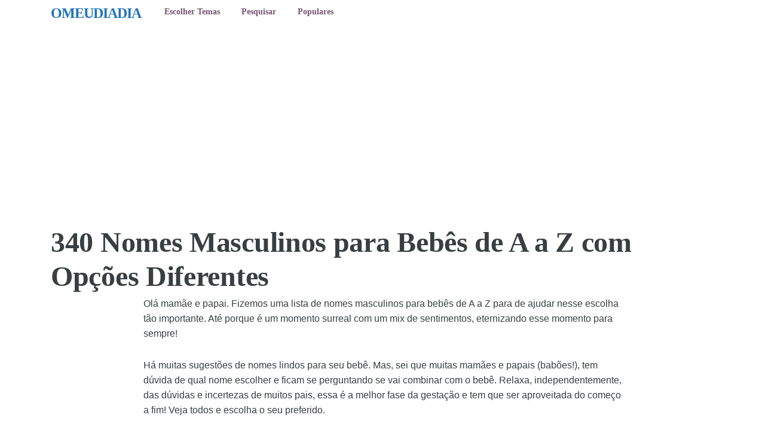

--- FILE ---
content_type: text/html; charset=utf-8
request_url: https://omeudiadia.com.br/340-nomes-masculinos-para-bebes-de-a-a-z-com-opcoes-diferentes/
body_size: 14370
content:
<!DOCTYPE html>
<html lang="pt-BR" amp="" data-amp-auto-lightbox-disable transformed="self;v=1" i-amphtml-layout="" i-amphtml-no-boilerplate="">
<head><meta charset="UTF-8"><meta name="viewport" content="width=device-width,shrink-to-fit=no"><link rel="preconnect" href="https://cdn.ampproject.org"><style amp-runtime="" i-amphtml-version="012512221826001">html{overflow-x:hidden!important}html.i-amphtml-fie{height:100%!important;width:100%!important}html:not([amp4ads]),html:not([amp4ads]) body{height:auto!important}html:not([amp4ads]) body{margin:0!important}body{-webkit-text-size-adjust:100%;-moz-text-size-adjust:100%;-ms-text-size-adjust:100%;text-size-adjust:100%}html.i-amphtml-singledoc.i-amphtml-embedded{-ms-touch-action:pan-y pinch-zoom;touch-action:pan-y pinch-zoom}html.i-amphtml-fie>body,html.i-amphtml-singledoc>body{overflow:visible!important}html.i-amphtml-fie:not(.i-amphtml-inabox)>body,html.i-amphtml-singledoc:not(.i-amphtml-inabox)>body{position:relative!important}html.i-amphtml-ios-embed-legacy>body{overflow-x:hidden!important;overflow-y:auto!important;position:absolute!important}html.i-amphtml-ios-embed{overflow-y:auto!important;position:static}#i-amphtml-wrapper{overflow-x:hidden!important;overflow-y:auto!important;position:absolute!important;top:0!important;left:0!important;right:0!important;bottom:0!important;margin:0!important;display:block!important}html.i-amphtml-ios-embed.i-amphtml-ios-overscroll,html.i-amphtml-ios-embed.i-amphtml-ios-overscroll>#i-amphtml-wrapper{-webkit-overflow-scrolling:touch!important}#i-amphtml-wrapper>body{position:relative!important;border-top:1px solid transparent!important}#i-amphtml-wrapper+body{visibility:visible}#i-amphtml-wrapper+body .i-amphtml-lightbox-element,#i-amphtml-wrapper+body[i-amphtml-lightbox]{visibility:hidden}#i-amphtml-wrapper+body[i-amphtml-lightbox] .i-amphtml-lightbox-element{visibility:visible}#i-amphtml-wrapper.i-amphtml-scroll-disabled,.i-amphtml-scroll-disabled{overflow-x:hidden!important;overflow-y:hidden!important}amp-instagram{padding:54px 0px 0px!important;background-color:#fff}amp-iframe iframe{box-sizing:border-box!important}[amp-access][amp-access-hide]{display:none}[subscriptions-dialog],body:not(.i-amphtml-subs-ready) [subscriptions-action],body:not(.i-amphtml-subs-ready) [subscriptions-section]{display:none!important}amp-experiment,amp-live-list>[update]{display:none}amp-list[resizable-children]>.i-amphtml-loading-container.amp-hidden{display:none!important}amp-list [fetch-error],amp-list[load-more] [load-more-button],amp-list[load-more] [load-more-end],amp-list[load-more] [load-more-failed],amp-list[load-more] [load-more-loading]{display:none}amp-list[diffable] div[role=list]{display:block}amp-story-page,amp-story[standalone]{min-height:1px!important;display:block!important;height:100%!important;margin:0!important;padding:0!important;overflow:hidden!important;width:100%!important}amp-story[standalone]{background-color:#000!important;position:relative!important}amp-story-page{background-color:#757575}amp-story .amp-active>div,amp-story .i-amphtml-loader-background{display:none!important}amp-story-page:not(:first-of-type):not([distance]):not([active]){transform:translateY(1000vh)!important}amp-autocomplete{position:relative!important;display:inline-block!important}amp-autocomplete>input,amp-autocomplete>textarea{padding:0.5rem;border:1px solid rgba(0,0,0,.33)}.i-amphtml-autocomplete-results,amp-autocomplete>input,amp-autocomplete>textarea{font-size:1rem;line-height:1.5rem}[amp-fx^=fly-in]{visibility:hidden}amp-script[nodom],amp-script[sandboxed]{position:fixed!important;top:0!important;width:1px!important;height:1px!important;overflow:hidden!important;visibility:hidden}
/*# sourceURL=/css/ampdoc.css*/[hidden]{display:none!important}.i-amphtml-element{display:inline-block}.i-amphtml-blurry-placeholder{transition:opacity 0.3s cubic-bezier(0.0,0.0,0.2,1)!important;pointer-events:none}[layout=nodisplay]:not(.i-amphtml-element){display:none!important}.i-amphtml-layout-fixed,[layout=fixed][width][height]:not(.i-amphtml-layout-fixed){display:inline-block;position:relative}.i-amphtml-layout-responsive,[layout=responsive][width][height]:not(.i-amphtml-layout-responsive),[width][height][heights]:not([layout]):not(.i-amphtml-layout-responsive),[width][height][sizes]:not(img):not([layout]):not(.i-amphtml-layout-responsive){display:block;position:relative}.i-amphtml-layout-intrinsic,[layout=intrinsic][width][height]:not(.i-amphtml-layout-intrinsic){display:inline-block;position:relative;max-width:100%}.i-amphtml-layout-intrinsic .i-amphtml-sizer{max-width:100%}.i-amphtml-intrinsic-sizer{max-width:100%;display:block!important}.i-amphtml-layout-container,.i-amphtml-layout-fixed-height,[layout=container],[layout=fixed-height][height]:not(.i-amphtml-layout-fixed-height){display:block;position:relative}.i-amphtml-layout-fill,.i-amphtml-layout-fill.i-amphtml-notbuilt,[layout=fill]:not(.i-amphtml-layout-fill),body noscript>*{display:block;overflow:hidden!important;position:absolute;top:0;left:0;bottom:0;right:0}body noscript>*{position:absolute!important;width:100%;height:100%;z-index:2}body noscript{display:inline!important}.i-amphtml-layout-flex-item,[layout=flex-item]:not(.i-amphtml-layout-flex-item){display:block;position:relative;-ms-flex:1 1 auto;flex:1 1 auto}.i-amphtml-layout-fluid{position:relative}.i-amphtml-layout-size-defined{overflow:hidden!important}.i-amphtml-layout-awaiting-size{position:absolute!important;top:auto!important;bottom:auto!important}i-amphtml-sizer{display:block!important}@supports (aspect-ratio:1/1){i-amphtml-sizer.i-amphtml-disable-ar{display:none!important}}.i-amphtml-blurry-placeholder,.i-amphtml-fill-content{display:block;height:0;max-height:100%;max-width:100%;min-height:100%;min-width:100%;width:0;margin:auto}.i-amphtml-layout-size-defined .i-amphtml-fill-content{position:absolute;top:0;left:0;bottom:0;right:0}.i-amphtml-replaced-content,.i-amphtml-screen-reader{padding:0!important;border:none!important}.i-amphtml-screen-reader{position:fixed!important;top:0px!important;left:0px!important;width:4px!important;height:4px!important;opacity:0!important;overflow:hidden!important;margin:0!important;display:block!important;visibility:visible!important}.i-amphtml-screen-reader~.i-amphtml-screen-reader{left:8px!important}.i-amphtml-screen-reader~.i-amphtml-screen-reader~.i-amphtml-screen-reader{left:12px!important}.i-amphtml-screen-reader~.i-amphtml-screen-reader~.i-amphtml-screen-reader~.i-amphtml-screen-reader{left:16px!important}.i-amphtml-unresolved{position:relative;overflow:hidden!important}.i-amphtml-select-disabled{-webkit-user-select:none!important;-ms-user-select:none!important;user-select:none!important}.i-amphtml-notbuilt,[layout]:not(.i-amphtml-element),[width][height][heights]:not([layout]):not(.i-amphtml-element),[width][height][sizes]:not(img):not([layout]):not(.i-amphtml-element){position:relative;overflow:hidden!important;color:transparent!important}.i-amphtml-notbuilt:not(.i-amphtml-layout-container)>*,[layout]:not([layout=container]):not(.i-amphtml-element)>*,[width][height][heights]:not([layout]):not(.i-amphtml-element)>*,[width][height][sizes]:not([layout]):not(.i-amphtml-element)>*{display:none}amp-img:not(.i-amphtml-element)[i-amphtml-ssr]>img.i-amphtml-fill-content{display:block}.i-amphtml-notbuilt:not(.i-amphtml-layout-container),[layout]:not([layout=container]):not(.i-amphtml-element),[width][height][heights]:not([layout]):not(.i-amphtml-element),[width][height][sizes]:not(img):not([layout]):not(.i-amphtml-element){color:transparent!important;line-height:0!important}.i-amphtml-ghost{visibility:hidden!important}.i-amphtml-element>[placeholder],[layout]:not(.i-amphtml-element)>[placeholder],[width][height][heights]:not([layout]):not(.i-amphtml-element)>[placeholder],[width][height][sizes]:not([layout]):not(.i-amphtml-element)>[placeholder]{display:block;line-height:normal}.i-amphtml-element>[placeholder].amp-hidden,.i-amphtml-element>[placeholder].hidden{visibility:hidden}.i-amphtml-element:not(.amp-notsupported)>[fallback],.i-amphtml-layout-container>[placeholder].amp-hidden,.i-amphtml-layout-container>[placeholder].hidden{display:none}.i-amphtml-layout-size-defined>[fallback],.i-amphtml-layout-size-defined>[placeholder]{position:absolute!important;top:0!important;left:0!important;right:0!important;bottom:0!important;z-index:1}amp-img[i-amphtml-ssr]:not(.i-amphtml-element)>[placeholder]{z-index:auto}.i-amphtml-notbuilt>[placeholder]{display:block!important}.i-amphtml-hidden-by-media-query{display:none!important}.i-amphtml-element-error{background:red!important;color:#fff!important;position:relative!important}.i-amphtml-element-error:before{content:attr(error-message)}i-amp-scroll-container,i-amphtml-scroll-container{position:absolute;top:0;left:0;right:0;bottom:0;display:block}i-amp-scroll-container.amp-active,i-amphtml-scroll-container.amp-active{overflow:auto;-webkit-overflow-scrolling:touch}.i-amphtml-loading-container{display:block!important;pointer-events:none;z-index:1}.i-amphtml-notbuilt>.i-amphtml-loading-container{display:block!important}.i-amphtml-loading-container.amp-hidden{visibility:hidden}.i-amphtml-element>[overflow]{cursor:pointer;position:relative;z-index:2;visibility:hidden;display:initial;line-height:normal}.i-amphtml-layout-size-defined>[overflow]{position:absolute}.i-amphtml-element>[overflow].amp-visible{visibility:visible}template{display:none!important}.amp-border-box,.amp-border-box *,.amp-border-box :after,.amp-border-box :before{box-sizing:border-box}amp-pixel{display:none!important}amp-analytics,amp-auto-ads,amp-story-auto-ads{position:fixed!important;top:0!important;width:1px!important;height:1px!important;overflow:hidden!important;visibility:hidden}amp-story{visibility:hidden!important}html.i-amphtml-fie>amp-analytics{position:initial!important}[visible-when-invalid]:not(.visible),form [submit-error],form [submit-success],form [submitting]{display:none}amp-accordion{display:block!important}@media (min-width:1px){:where(amp-accordion>section)>:first-child{margin:0;background-color:#efefef;padding-right:20px;border:1px solid #dfdfdf}:where(amp-accordion>section)>:last-child{margin:0}}amp-accordion>section{float:none!important}amp-accordion>section>*{float:none!important;display:block!important;overflow:hidden!important;position:relative!important}amp-accordion,amp-accordion>section{margin:0}amp-accordion:not(.i-amphtml-built)>section>:last-child{display:none!important}amp-accordion:not(.i-amphtml-built)>section[expanded]>:last-child{display:block!important}
/*# sourceURL=/css/ampshared.css*/</style><meta name="robots" content="index, follow, max-image-preview:large, max-snippet:-1, max-video-preview:-1"><meta name="description" content="Olá mamãe e papai. Fizemos uma lista de nomes masculinos para bebês de A a Z para de ajudar nesse escolha tão importante."><meta property="og:locale" content="pt_BR"><meta property="og:type" content="article"><meta property="og:title" content="340 Nomes Masculinos para Bebês de A a Z com Opções Diferentes"><meta property="og:description" content="Olá mamãe e papai. Fizemos uma lista de nomes masculinos para bebês de A a Z para de ajudar nesse escolha tão importante."><meta property="og:url" content="https://omeudiadia.com.br/340-nomes-masculinos-para-bebes-de-a-a-z-com-opcoes-diferentes/"><meta property="og:site_name" content="OMEUDIADIA"><meta property="article:published_time" content="2022-06-13T21:50:31+00:00"><meta property="article:modified_time" content="2022-06-22T23:49:45+00:00"><meta property="og:image" content="https://omeudiadia.com.br/wp-content/uploads/2022/06/nomes-masculinos.png"><meta property="og:image:width" content="600"><meta property="og:image:height" content="400"><meta property="og:image:type" content="image/png"><meta name="author" content="Bruno"><meta name="twitter:card" content="summary_large_image"><meta name="twitter:label1" content="Escrito por"><meta name="twitter:data1" content="Bruno"><meta name="twitter:label2" content="Est. tempo de leitura"><meta name="twitter:data2" content="4 minutos"><meta name="generator" content="WordPress 6.9"><meta name="generator" content="Site Kit by Google 1.170.0"><meta name="google-adsense-platform-account" content="ca-host-pub-2644536267352236"><meta name="google-adsense-platform-domain" content="sitekit.withgoogle.com"><meta name="generator" content="AMP Plugin v2.5.5; mode=standard"><meta name="msapplication-TileImage" content="https://i0.wp.com/omeudiadia.com.br/wp-content/uploads/2019/10/cropped-coelinha.png?fit=270%2C270&amp;ssl=1"><link rel="preconnect" href="//i0.wp.com"><link rel="preconnect" href="//c0.wp.com"><link rel="dns-prefetch" href="//www.googletagmanager.com"><script async="" src="https://cdn.ampproject.org/v0.mjs" type="module" crossorigin="anonymous"></script><script async nomodule src="https://cdn.ampproject.org/v0.js" crossorigin="anonymous"></script><script async custom-element="amp-ad" src="https://cdn.ampproject.org/v0/amp-ad-0.1.mjs" type="module" crossorigin="anonymous"></script><script async nomodule src="https://cdn.ampproject.org/v0/amp-ad-0.1.js" crossorigin="anonymous" custom-element="amp-ad"></script><script src="https://cdn.ampproject.org/v0/amp-analytics-0.1.mjs" async="" custom-element="amp-analytics" type="module" crossorigin="anonymous"></script><script async nomodule src="https://cdn.ampproject.org/v0/amp-analytics-0.1.js" crossorigin="anonymous" custom-element="amp-analytics"></script><script src="https://cdn.ampproject.org/v0/amp-auto-ads-0.1.mjs" async="" custom-element="amp-auto-ads" type="module" crossorigin="anonymous"></script><script async nomodule src="https://cdn.ampproject.org/v0/amp-auto-ads-0.1.js" crossorigin="anonymous" custom-element="amp-auto-ads"></script><script async custom-element="amp-sticky-ad" src="https://cdn.ampproject.org/v0/amp-sticky-ad-1.0.mjs" type="module" crossorigin="anonymous"></script><script async nomodule src="https://cdn.ampproject.org/v0/amp-sticky-ad-1.0.js" crossorigin="anonymous" custom-element="amp-sticky-ad"></script><link rel="shortcut icon" href="https://omeudiadia.com.br/wp-content/themes/carbonate/images/favicon.ico"><link rel="icon" href="https://i0.wp.com/omeudiadia.com.br/wp-content/uploads/2019/10/cropped-coelinha.png?fit=32%2C32&amp;ssl=1" sizes="32x32"><link rel="icon" href="https://i0.wp.com/omeudiadia.com.br/wp-content/uploads/2019/10/cropped-coelinha.png?fit=192%2C192&amp;ssl=1" sizes="192x192"><style amp-custom="">amp-img:is([sizes=auto i],[sizes^="auto," i]){contain-intrinsic-size:3000px 1500px}amp-img.amp-wp-enforced-sizes{object-fit:contain}amp-img img,amp-img noscript{image-rendering:inherit;object-fit:inherit;object-position:inherit}.wp-block-button__link{align-content:center;box-sizing:border-box;cursor:pointer;display:inline-block;height:100%;text-align:center;word-break:break-word}.wp-block-button__link.aligncenter{text-align:center}:where(.wp-block-button__link){border-radius:9999px;box-shadow:none;padding:calc(.667em + 2px) calc(1.333em + 2px);text-decoration:none}.wp-block-button[data-amp-original-style*=text-decoration] .wp-block-button__link{text-decoration:inherit}:root :where(.wp-block-button .wp-block-button__link.is-style-outline),:root :where(.wp-block-button.is-style-outline>.wp-block-button__link){border:2px solid;padding:.667em 1.333em}:root :where(.wp-block-button .wp-block-button__link.is-style-outline:not(.has-text-color)),:root :where(.wp-block-button.is-style-outline>.wp-block-button__link:not(.has-text-color)){color:currentColor}:root :where(.wp-block-button .wp-block-button__link.is-style-outline:not(.has-background)),:root :where(.wp-block-button.is-style-outline>.wp-block-button__link:not(.has-background)){background-color:initial;background-image:none}.wp-block-buttons{box-sizing:border-box}.wp-block-buttons>.wp-block-button{display:inline-block;margin:0}.wp-block-buttons.is-content-justification-center{justify-content:center}.wp-block-buttons.aligncenter{text-align:center}.wp-block-buttons[data-amp-original-style*=text-decoration] .wp-block-button,.wp-block-buttons[data-amp-original-style*=text-decoration] .wp-block-button__link{text-decoration:inherit}.wp-block-buttons .wp-block-button__link{width:100%}.wp-block-button.aligncenter{text-align:center}:where(.wp-block-columns){margin-bottom:1.75em}:where(.wp-block-columns.has-background){padding:1.25em 2.375em}.wp-block-column{flex-grow:1;min-width:0;overflow-wrap:break-word;word-break:break-word}:where(.wp-block-post-comments input[type=submit]){border:none}:where(.wp-block-cover-image:not(.has-text-color)),:where(.wp-block-cover:not(.has-text-color)){color:#fff}:where(.wp-block-cover-image.is-light:not(.has-text-color)),:where(.wp-block-cover.is-light:not(.has-text-color)){color:#000}:root :where(.wp-block-cover h1:not(.has-text-color)),:root :where(.wp-block-cover h2:not(.has-text-color)),:root :where(.wp-block-cover h3:not(.has-text-color)),:root :where(.wp-block-cover h4:not(.has-text-color)),:root :where(.wp-block-cover h5:not(.has-text-color)),:root :where(.wp-block-cover h6:not(.has-text-color)),:root :where(.wp-block-cover p:not(.has-text-color)){color:inherit}:where(.wp-block-file){margin-bottom:1.5em}:where(.wp-block-file__button){border-radius:2em;display:inline-block;padding:.5em 1em}:where(.wp-block-file__button):where(a):active,:where(.wp-block-file__button):where(a):focus,:where(.wp-block-file__button):where(a):hover,:where(.wp-block-file__button):where(a):visited{box-shadow:none;color:#fff;opacity:.85;text-decoration:none}:where(.wp-block-form-input__input){font-size:1em;margin-bottom:.5em;padding:0 .5em}:where(.wp-block-form-input__input)[type=date],:where(.wp-block-form-input__input)[type=datetime-local],:where(.wp-block-form-input__input)[type=datetime],:where(.wp-block-form-input__input)[type=email],:where(.wp-block-form-input__input)[type=month],:where(.wp-block-form-input__input)[type=number],:where(.wp-block-form-input__input)[type=password],:where(.wp-block-form-input__input)[type=search],:where(.wp-block-form-input__input)[type=tel],:where(.wp-block-form-input__input)[type=text],:where(.wp-block-form-input__input)[type=time],:where(.wp-block-form-input__input)[type=url],:where(.wp-block-form-input__input)[type=week]{border-style:solid;border-width:1px;line-height:2;min-height:2em}.wp-block-group{box-sizing:border-box}:where(.wp-block-group.wp-block-group-is-layout-constrained){position:relative}.wp-block-image>a,.wp-block-image>figure>a{display:inline-block}.wp-block-image amp-img{box-sizing:border-box;height:auto;max-width:100%;vertical-align:bottom}.wp-block-image[data-amp-original-style*=border-radius] amp-img,.wp-block-image[data-amp-original-style*=border-radius]>a{border-radius:inherit}.wp-block-image.aligncenter{text-align:center}.wp-block-image .aligncenter,.wp-block-image.aligncenter{display:table}.wp-block-image .aligncenter{margin-left:auto;margin-right:auto}.wp-block-image :where(figcaption){margin-bottom:1em;margin-top:.5em}.wp-block-image figure{margin:0}@keyframes show-content-image{0%{visibility:hidden}99%{visibility:hidden}to{visibility:visible}}@keyframes turn-on-visibility{0%{opacity:0}to{opacity:1}}@keyframes turn-off-visibility{0%{opacity:1;visibility:visible}99%{opacity:0;visibility:visible}to{opacity:0;visibility:hidden}}@keyframes lightbox-zoom-in{0%{transform:translate(calc(( -100vw + var(--wp--lightbox-scrollbar-width) ) / 2 + var(--wp--lightbox-initial-left-position)),calc(-50vh + var(--wp--lightbox-initial-top-position))) scale(var(--wp--lightbox-scale))}to{transform:translate(-50%,-50%) scale(1)}}@keyframes lightbox-zoom-out{0%{transform:translate(-50%,-50%) scale(1);visibility:visible}99%{visibility:visible}to{transform:translate(calc(( -100vw + var(--wp--lightbox-scrollbar-width) ) / 2 + var(--wp--lightbox-initial-left-position)),calc(-50vh + var(--wp--lightbox-initial-top-position))) scale(var(--wp--lightbox-scale));visibility:hidden}}:where(.wp-block-latest-comments:not([data-amp-original-style*=line-height] .wp-block-latest-comments__comment)){line-height:1.1}:where(.wp-block-latest-comments:not([data-amp-original-style*=line-height] .wp-block-latest-comments__comment-excerpt p)){line-height:1.8}:root :where(.wp-block-latest-posts.is-grid){padding:0}:root :where(.wp-block-latest-posts.wp-block-latest-posts__list){padding-left:0}ul{box-sizing:border-box}:root :where(.wp-block-list.has-background){padding:1.25em 2.375em}:where(.wp-block-navigation.has-background .wp-block-navigation-item a:not(.wp-element-button)),:where(.wp-block-navigation.has-background .wp-block-navigation-submenu a:not(.wp-element-button)){padding:.5em 1em}:where(.wp-block-navigation .wp-block-navigation__submenu-container .wp-block-navigation-item a:not(.wp-element-button)),:where(.wp-block-navigation .wp-block-navigation__submenu-container .wp-block-navigation-submenu a:not(.wp-element-button)),:where(.wp-block-navigation .wp-block-navigation__submenu-container .wp-block-navigation-submenu button.wp-block-navigation-item__content),:where(.wp-block-navigation .wp-block-navigation__submenu-container .wp-block-pages-list__item button.wp-block-navigation-item__content){padding:.5em 1em}@keyframes overlay-menu__fade-in-animation{0%{opacity:0;transform:translateY(.5em)}to{opacity:1;transform:translateY(0)}}:root :where(p.has-background){padding:1.25em 2.375em}:where(p.has-text-color:not(.has-link-color)) a{color:inherit}:where(.wp-block-post-comments-form input:not([type=submit])),:where(.wp-block-post-comments-form textarea){border:1px solid #949494;font-family:inherit;font-size:1em}:where(.wp-block-post-comments-form input:where(:not([type=submit]):not([type=checkbox]))),:where(.wp-block-post-comments-form textarea){padding:calc(.667em + 2px)}:where(.wp-block-post-excerpt){box-sizing:border-box;margin-bottom:var(--wp--style--block-gap);margin-top:var(--wp--style--block-gap)}:where(.wp-block-preformatted.has-background){padding:1.25em 2.375em}:where(.wp-block-search__button){border:1px solid #ccc;padding:6px 10px}:where(.wp-block-search__input){appearance:none;border:1px solid #949494;flex-grow:1;font-family:inherit;font-size:inherit;font-style:inherit;font-weight:inherit;letter-spacing:inherit;line-height:inherit;margin-left:0;margin-right:0;min-width:3rem;padding:8px;text-transform:inherit}:where(.wp-block-search__input):not(#_#_#_#_#_#_#_){text-decoration:unset}:where(.wp-block-search__button-inside .wp-block-search__inside-wrapper){background-color:#fff;border:1px solid #949494;box-sizing:border-box;padding:4px}:where(.wp-block-search__button-inside .wp-block-search__inside-wrapper) :where(.wp-block-search__button){padding:4px 8px}.wp-block-separator{border:none;border-top:2px solid}:root :where(.wp-block-separator.is-style-dots){height:auto;line-height:1;text-align:center}:root :where(.wp-block-separator.is-style-dots):before{color:currentColor;content:"···";font-family:serif;font-size:1.5em;letter-spacing:2em;padding-left:2em}:root :where(.wp-block-site-logo.is-style-rounded){border-radius:9999px}:root :where(.wp-block-social-links .wp-social-link a){padding:.25em}:root :where(.wp-block-social-links.is-style-logos-only .wp-social-link a){padding:0}:root :where(.wp-block-social-links.is-style-pill-shape .wp-social-link a){padding-left:.6666666667em;padding-right:.6666666667em}:root :where(.wp-block-tag-cloud.is-style-outline){display:flex;flex-wrap:wrap;gap:1ch}:root :where(.wp-block-tag-cloud.is-style-outline a){border:1px solid;margin-right:0;padding:1ch 2ch}:root :where(.wp-block-tag-cloud.is-style-outline a):not(#_#_#_#_#_#_#_#_){font-size:unset;text-decoration:none}:root :where(.wp-block-table-of-contents){box-sizing:border-box}:where(.wp-block-term-description){box-sizing:border-box;margin-bottom:var(--wp--style--block-gap);margin-top:var(--wp--style--block-gap)}:where(pre.wp-block-verse){font-family:inherit}:root{--wp-block-synced-color:#7a00df;--wp-block-synced-color--rgb:122,0,223;--wp-bound-block-color:var(--wp-block-synced-color);--wp-editor-canvas-background:#ddd;--wp-admin-theme-color:#007cba;--wp-admin-theme-color--rgb:0,124,186;--wp-admin-theme-color-darker-10:#006ba1;--wp-admin-theme-color-darker-10--rgb:0,107,160.5;--wp-admin-theme-color-darker-20:#005a87;--wp-admin-theme-color-darker-20--rgb:0,90,135;--wp-admin-border-width-focus:2px}@media (min-resolution:192dpi){:root{--wp-admin-border-width-focus:1.5px}}:root{--wp--preset--font-size--normal:16px;--wp--preset--font-size--huge:42px}.has-text-align-center{text-align:center}.aligncenter{clear:both}html :where(.has-border-color){border-style:solid}html :where([data-amp-original-style*=border-top-color]){border-top-style:solid}html :where([data-amp-original-style*=border-right-color]){border-right-style:solid}html :where([data-amp-original-style*=border-bottom-color]){border-bottom-style:solid}html :where([data-amp-original-style*=border-left-color]){border-left-style:solid}html :where([data-amp-original-style*=border-width]){border-style:solid}html :where([data-amp-original-style*=border-top-width]){border-top-style:solid}html :where([data-amp-original-style*=border-right-width]){border-right-style:solid}html :where([data-amp-original-style*=border-bottom-width]){border-bottom-style:solid}html :where([data-amp-original-style*=border-left-width]){border-left-style:solid}html :where(amp-img[class*=wp-image-]),html :where(amp-anim[class*=wp-image-]){height:auto;max-width:100%}:where(figure){margin:0 0 1em}html :where(.is-position-sticky){--wp-admin--admin-bar--position-offset:var(--wp-admin--admin-bar--height,0px)}@media screen and (max-width:600px){html :where(.is-position-sticky){--wp-admin--admin-bar--position-offset:0px}}.wp-block-button__link{align-content:center;box-sizing:border-box;cursor:pointer;display:inline-block;height:100%;text-align:center;word-break:break-word}.wp-block-button__link.aligncenter{text-align:center}:where(.wp-block-button__link){border-radius:9999px;box-shadow:none;padding:calc(.667em + 2px) calc(1.333em + 2px);text-decoration:none}.wp-block-button[data-amp-original-style*=text-decoration] .wp-block-button__link{text-decoration:inherit}:root :where(.wp-block-button .wp-block-button__link.is-style-outline),:root :where(.wp-block-button.is-style-outline>.wp-block-button__link){border:2px solid;padding:.667em 1.333em}:root :where(.wp-block-button .wp-block-button__link.is-style-outline:not(.has-text-color)),:root :where(.wp-block-button.is-style-outline>.wp-block-button__link:not(.has-text-color)){color:currentColor}:root :where(.wp-block-button .wp-block-button__link.is-style-outline:not(.has-background)),:root :where(.wp-block-button.is-style-outline>.wp-block-button__link:not(.has-background)){background-color:initial;background-image:none}.wp-block-image>a,.wp-block-image>figure>a{display:inline-block}.wp-block-image amp-img{box-sizing:border-box;height:auto;max-width:100%;vertical-align:bottom}.wp-block-image[data-amp-original-style*=border-radius] amp-img,.wp-block-image[data-amp-original-style*=border-radius]>a{border-radius:inherit}.wp-block-image.aligncenter{text-align:center}.wp-block-image .aligncenter,.wp-block-image.aligncenter{display:table}.wp-block-image .aligncenter{margin-left:auto;margin-right:auto}.wp-block-image :where(figcaption){margin-bottom:1em;margin-top:.5em}.wp-block-image figure{margin:0}@keyframes show-content-image{0%{visibility:hidden}99%{visibility:hidden}to{visibility:visible}}@keyframes turn-on-visibility{0%{opacity:0}to{opacity:1}}@keyframes turn-off-visibility{0%{opacity:1;visibility:visible}99%{opacity:0;visibility:visible}to{opacity:0;visibility:hidden}}@keyframes lightbox-zoom-in{0%{transform:translate(calc(( -100vw + var(--wp--lightbox-scrollbar-width) ) / 2 + var(--wp--lightbox-initial-left-position)),calc(-50vh + var(--wp--lightbox-initial-top-position))) scale(var(--wp--lightbox-scale))}to{transform:translate(-50%,-50%) scale(1)}}@keyframes lightbox-zoom-out{0%{transform:translate(-50%,-50%) scale(1);visibility:visible}99%{visibility:visible}to{transform:translate(calc(( -100vw + var(--wp--lightbox-scrollbar-width) ) / 2 + var(--wp--lightbox-initial-left-position)),calc(-50vh + var(--wp--lightbox-initial-top-position))) scale(var(--wp--lightbox-scale));visibility:hidden}}ul{box-sizing:border-box}:root :where(.wp-block-list.has-background){padding:1.25em 2.375em}.wp-block-buttons{box-sizing:border-box}.wp-block-buttons>.wp-block-button{display:inline-block;margin:0}.wp-block-buttons.is-content-justification-center{justify-content:center}.wp-block-buttons.aligncenter{text-align:center}.wp-block-buttons[data-amp-original-style*=text-decoration] .wp-block-button,.wp-block-buttons[data-amp-original-style*=text-decoration] .wp-block-button__link{text-decoration:inherit}.wp-block-buttons .wp-block-button__link{width:100%}.wp-block-button.aligncenter{text-align:center}:root :where(p.has-background){padding:1.25em 2.375em}:where(p.has-text-color:not(.has-link-color)) a{color:inherit}:root{--wp--preset--aspect-ratio--square:1;--wp--preset--aspect-ratio--4-3:4/3;--wp--preset--aspect-ratio--3-4:3/4;--wp--preset--aspect-ratio--3-2:3/2;--wp--preset--aspect-ratio--2-3:2/3;--wp--preset--aspect-ratio--16-9:16/9;--wp--preset--aspect-ratio--9-16:9/16;--wp--preset--color--black:#000;--wp--preset--color--cyan-bluish-gray:#abb8c3;--wp--preset--color--white:#fff;--wp--preset--color--pale-pink:#f78da7;--wp--preset--color--vivid-red:#cf2e2e;--wp--preset--color--luminous-vivid-orange:#ff6900;--wp--preset--color--luminous-vivid-amber:#fcb900;--wp--preset--color--light-green-cyan:#7bdcb5;--wp--preset--color--vivid-green-cyan:#00d084;--wp--preset--color--pale-cyan-blue:#8ed1fc;--wp--preset--color--vivid-cyan-blue:#0693e3;--wp--preset--color--vivid-purple:#9b51e0;--wp--preset--gradient--vivid-cyan-blue-to-vivid-purple:linear-gradient(135deg,#0693e3 0%,#9b51e0 100%);--wp--preset--gradient--light-green-cyan-to-vivid-green-cyan:linear-gradient(135deg,#7adcb4 0%,#00d082 100%);--wp--preset--gradient--luminous-vivid-amber-to-luminous-vivid-orange:linear-gradient(135deg,#fcb900 0%,#ff6900 100%);--wp--preset--gradient--luminous-vivid-orange-to-vivid-red:linear-gradient(135deg,#ff6900 0%,#cf2e2e 100%);--wp--preset--gradient--very-light-gray-to-cyan-bluish-gray:linear-gradient(135deg,#eee 0%,#a9b8c3 100%);--wp--preset--gradient--cool-to-warm-spectrum:linear-gradient(135deg,#4aeadc 0%,#9778d1 20%,#cf2aba 40%,#ee2c82 60%,#fb6962 80%,#fef84c 100%);--wp--preset--gradient--blush-light-purple:linear-gradient(135deg,#ffceec 0%,#9896f0 100%);--wp--preset--gradient--blush-bordeaux:linear-gradient(135deg,#fecda5 0%,#fe2d2d 50%,#6b003e 100%);--wp--preset--gradient--luminous-dusk:linear-gradient(135deg,#ffcb70 0%,#c751c0 50%,#4158d0 100%);--wp--preset--gradient--pale-ocean:linear-gradient(135deg,#fff5cb 0%,#b6e3d4 50%,#33a7b5 100%);--wp--preset--gradient--electric-grass:linear-gradient(135deg,#caf880 0%,#71ce7e 100%);--wp--preset--gradient--midnight:linear-gradient(135deg,#020381 0%,#2874fc 100%);--wp--preset--font-size--small:13px;--wp--preset--font-size--medium:20px;--wp--preset--font-size--large:36px;--wp--preset--font-size--x-large:42px;--wp--preset--spacing--20:.44rem;--wp--preset--spacing--30:.67rem;--wp--preset--spacing--40:1rem;--wp--preset--spacing--50:1.5rem;--wp--preset--spacing--60:2.25rem;--wp--preset--spacing--70:3.38rem;--wp--preset--spacing--80:5.06rem;--wp--preset--shadow--natural:6px 6px 9px rgba(0,0,0,.2);--wp--preset--shadow--deep:12px 12px 50px rgba(0,0,0,.4);--wp--preset--shadow--sharp:6px 6px 0px rgba(0,0,0,.2);--wp--preset--shadow--outlined:6px 6px 0px -3px #fff,6px 6px #000;--wp--preset--shadow--crisp:6px 6px 0px #000}:where(.is-layout-flex){gap:.5em}:where(.is-layout-grid){gap:.5em}body .is-layout-flex{display:flex}.is-layout-flex{flex-wrap:wrap;align-items:center}.is-layout-flex > :is(*, div){margin:0}:where(.wp-block-columns.is-layout-flex){gap:2em}:where(.wp-block-columns.is-layout-grid){gap:2em}:where(.wp-block-post-template.is-layout-flex){gap:1.25em}:where(.wp-block-post-template.is-layout-grid){gap:1.25em}.has-black-color:not(#_#_#_#_#_#_#_){color:var(--wp--preset--color--black)}.has-medium-font-size:not(#_#_#_#_#_#_#_){font-size:var(--wp--preset--font-size--medium)}.has-large-font-size:not(#_#_#_#_#_#_#_){font-size:var(--wp--preset--font-size--large)}:root :where(.wp-block-button.is-style-outline--1 .wp-block-button__link){background:transparent none;border-color:currentColor;border-width:2px;border-style:solid;color:currentColor;padding-top:.667em;padding-right:1.33em;padding-bottom:.667em;padding-left:1.33em}.wp-container-core-buttons-is-layout-16018d1d{justify-content:center}.wp-block-button__link{color:#fff;background-color:#32373c;border-radius:9999px;box-shadow:none;text-decoration:none;padding:calc(.667em + 2px) calc(1.333em + 2px);font-size:1.125em}html{box-sizing:border-box;-ms-overflow-style:scrollbar}*,::after,::before{box-sizing:inherit}.container{width:100%;padding-right:15px;padding-left:15px;margin-right:auto;margin-left:auto}@media (min-width:576px){.container{max-width:540px}}@media (min-width:768px){.container{max-width:720px}}@media (min-width:992px){.container{max-width:960px}}@media (min-width:1200px){.container{max-width:1140px}}.row{display:-webkit-box;display:-ms-flexbox;display:flex;-ms-flex-wrap:wrap;flex-wrap:wrap;margin-right:-15px;margin-left:-15px}.col,.col-md,.col-md-2{position:relative;width:100%;min-height:1px;padding-right:15px;padding-left:15px}.col{-ms-flex-preferred-size:0;flex-basis:0;-webkit-box-flex:1;-ms-flex-positive:1;flex-grow:1;max-width:100%}@media (min-width:768px){.col-md{-ms-flex-preferred-size:0;flex-basis:0;-webkit-box-flex:1;-ms-flex-positive:1;flex-grow:1;max-width:100%}.col-md-2{-webkit-box-flex:0;-ms-flex:0 0 16.666667%;flex:0 0 16.666667%;max-width:16.666667%}}.d-block:not(#_#_#_#_#_#_#_){display:block}.align-items-center:not(#_#_#_#_#_#_#_){-webkit-box-align:center;-ms-flex-align:center;align-items:center}article,figure,footer,header,section{display:block}html{font-family:sans-serif;-webkit-text-size-adjust:100%;-ms-text-size-adjust:100%;-ms-overflow-style:scrollbar;-webkit-tap-highlight-color:transparent;margin:0;padding:0;width:100%;min-height:100%;height:100%}body{font-family:var(--body);font-size:1rem;line-height:1.6;color:var(--text);text-align:left;background-color:var(--background);-webkit-font-smoothing:antialiased;text-shadow:1px 1px 1px rgba(0,0,0,.004);position:relative;text-rendering:optimizelegibility;-moz-osx-font-smoothing:grayscale;-moz-font-feature-settings:"liga";min-height:100%;height:100%;padding:0;margin:0}h1,h3,h4{font-family:var(--headline);font-weight:800;line-height:1.2;margin-top:0;margin-bottom:.3rem}h1{font-size:3rem;letter-spacing:-.3px}h3{font-size:1.5rem;letter-spacing:-1px}h4{font-size:1.25rem;letter-spacing:-1px}a{color:var(--link);outline:none;transition:.2s ease;text-decoration:none}.no-underline:not(#_#_#_#_#_#_#_){text-decoration:none}.text-center:not(#_#_#_#_#_#_#_){text-align:center}.small:not(#_#_#_#_#_#_#_){font-size:.9rem;line-height:1.1}:root{--black:#222;--white:#5b5b5b;--gray:#ddd;--dark-gray:#666;--red:#c33;--orange:#f6bd60;--yellow:#ffd700;--green:#3c9;--blue:#529ecc;--purple:#5e36ca;--pink:#f39}.white:not(#_#_#_#_#_#_#_),.white a:not(#_#_#_#_#_#_#_#_){color:var(--white)}.primary-bg:not(#_#_#_#_#_#_#_){background-color:var(--primary)}.nav-text,.nav-text a{color:var(--nav-text)}.py-2:not(#_#_#_#_#_#_#_){padding-top:.4rem;padding-bottom:.4rem}.py-3:not(#_#_#_#_#_#_#_){padding-top:.5rem;padding-bottom:.8rem}.py-5:not(#_#_#_#_#_#_#_){padding-top:1rem;padding-bottom:1rem}.pb-1:not(#_#_#_#_#_#_#_){padding-bottom:1.2rem}.pb-2:not(#_#_#_#_#_#_#_){padding-bottom:1rem}.pb-5:not(#_#_#_#_#_#_#_){padding-bottom:3rem}.mb-4:not(#_#_#_#_#_#_#_){margin-bottom:1rem}.mb-5:not(#_#_#_#_#_#_#_){margin-bottom:1.3rem}.mt-5:not(#_#_#_#_#_#_#_){margin-top:3rem}.header{padding:.5rem 0;font-size:.9rem;font-family:var(--headline);font-weight:800}.header .menu{list-style:none;margin:0;padding:0}.header .menu li{display:inline-flex;padding:0 1rem}.header .menu li:first-child{padding-left:0}.header .menu li:last-child{padding-right:0}.article{width:100%;max-width:800px;margin:auto}.article a{text-decoration:underline}.article p{margin-top:0;margin-bottom:1.8rem}ul{margin-top:0;margin-bottom:2rem}ul ul{margin-bottom:0}.article li{margin-bottom:.25rem}.aligncenter,div.aligncenter{display:block;margin:auto;max-width:100%;height:auto}a amp-img.aligncenter{display:block;margin:auto;max-width:100%;height:auto}.wp-block-image{margin:0 0 2.1rem 0}.wp-block-image amp-img{max-width:100%;width:100%;height:auto}@media (max-width: 991.99px){.container{max-width:100%}}@media (max-width: 767.98px){.text-md-center:not(#_#_#_#_#_#_#_){text-align:center}h1{font-size:1.4rem}h3{font-size:1.6rem}}@media (max-width: 575.99px){.header{font-size:1rem}}.share-buttons{text-align:center;margin-top:10px;background-color:#fff;padding:10px;box-shadow:0 2px 4px rgba(0,0,0,.1);display:flex;align-items:center;justify-content:center}.share-buttons a{text-decoration:none;color:#333;font-weight:bold;margin:5px;padding:6px 12px;border-radius:4px;transition:transform .3s ease;background-color:#fff;box-shadow:none;border:.3px solid #333}.share-buttons a:hover{color:#fff;background-color:#0073e6;transform:translateY(-2px)}.share-buttons a amp-img{width:14px;height:14px;margin-right:5px}.share-buttons{margin-top:-5px}.share-buttons a{margin-bottom:5px}@media screen and (min-width: 769px){.share-buttons a{font-size:11px;padding:4px 8px}}@media (max-width: 767px){.share-buttons a{font-size:11px;padding:4px 8px}}amp-img#wpstats{display:none}:root{--background:#fff;--text:#393e42;--primary:#f1f2f6;--secondary:#545454;--button-text:#fff;--link:#1e73be;--nav-text:#785374;--headline:trebuchet ms;--body:arial}.amp-wp-c414e53:not(#_#_#_#_#_){flex-basis:100%}.amp-wp-b6a507d:not(#_#_#_#_#_){margin:8px auto;text-align:center;display:block;clear:both}

/*# sourceURL=amp-custom.css */</style><link rel="profile" href="https://gmpg.org/xfn/11"><link rel="pingback" href="https://omeudiadia.com.br/xmlrpc.php"><link rel="canonical" href="https://omeudiadia.com.br/340-nomes-masculinos-para-bebes-de-a-a-z-com-opcoes-diferentes/"><script type="application/ld+json" class="yoast-schema-graph">{"@context":"https://schema.org","@graph":[{"@type":"Article","@id":"https://omeudiadia.com.br/340-nomes-masculinos-para-bebes-de-a-a-z-com-opcoes-diferentes/#article","isPartOf":{"@id":"https://omeudiadia.com.br/340-nomes-masculinos-para-bebes-de-a-a-z-com-opcoes-diferentes/"},"author":{"name":"Bruno","@id":"https://omeudiadia.com.br/#/schema/person/ac1aea4868bd573b85e53a8b1c76256f"},"headline":"340 Nomes Masculinos para Bebês de A a Z com Opções Diferentes","datePublished":"2022-06-13T21:50:31+00:00","dateModified":"2022-06-22T23:49:45+00:00","mainEntityOfPage":{"@id":"https://omeudiadia.com.br/340-nomes-masculinos-para-bebes-de-a-a-z-com-opcoes-diferentes/"},"wordCount":634,"image":{"@id":"https://omeudiadia.com.br/340-nomes-masculinos-para-bebes-de-a-a-z-com-opcoes-diferentes/#primaryimage"},"thumbnailUrl":"https://i0.wp.com/omeudiadia.com.br/wp-content/uploads/2022/06/nomes-masculinos.png?fit=600%2C400\u0026ssl=1","keywords":["#Bebês"],"articleSection":["Lista de Nomes"],"inLanguage":"pt-BR"},{"@type":"WebPage","@id":"https://omeudiadia.com.br/340-nomes-masculinos-para-bebes-de-a-a-z-com-opcoes-diferentes/","url":"https://omeudiadia.com.br/340-nomes-masculinos-para-bebes-de-a-a-z-com-opcoes-diferentes/","name":"340 Nomes Masculinos para Bebês de A a Z com Opções Diferentes","isPartOf":{"@id":"https://omeudiadia.com.br/#website"},"primaryImageOfPage":{"@id":"https://omeudiadia.com.br/340-nomes-masculinos-para-bebes-de-a-a-z-com-opcoes-diferentes/#primaryimage"},"image":{"@id":"https://omeudiadia.com.br/340-nomes-masculinos-para-bebes-de-a-a-z-com-opcoes-diferentes/#primaryimage"},"thumbnailUrl":"https://i0.wp.com/omeudiadia.com.br/wp-content/uploads/2022/06/nomes-masculinos.png?fit=600%2C400\u0026ssl=1","datePublished":"2022-06-13T21:50:31+00:00","dateModified":"2022-06-22T23:49:45+00:00","author":{"@id":"https://omeudiadia.com.br/#/schema/person/ac1aea4868bd573b85e53a8b1c76256f"},"description":"Olá mamãe e papai. Fizemos uma lista de nomes masculinos para bebês de A a Z para de ajudar nesse escolha tão importante.","breadcrumb":{"@id":"https://omeudiadia.com.br/340-nomes-masculinos-para-bebes-de-a-a-z-com-opcoes-diferentes/#breadcrumb"},"inLanguage":"pt-BR","potentialAction":[{"@type":"ReadAction","target":["https://omeudiadia.com.br/340-nomes-masculinos-para-bebes-de-a-a-z-com-opcoes-diferentes/"]}]},{"@type":"ImageObject","inLanguage":"pt-BR","@id":"https://omeudiadia.com.br/340-nomes-masculinos-para-bebes-de-a-a-z-com-opcoes-diferentes/#primaryimage","url":"https://i0.wp.com/omeudiadia.com.br/wp-content/uploads/2022/06/nomes-masculinos.png?fit=600%2C400\u0026ssl=1","contentUrl":"https://i0.wp.com/omeudiadia.com.br/wp-content/uploads/2022/06/nomes-masculinos.png?fit=600%2C400\u0026ssl=1","width":600,"height":400,"caption":"Nomes masculinos para bebês"},{"@type":"BreadcrumbList","@id":"https://omeudiadia.com.br/340-nomes-masculinos-para-bebes-de-a-a-z-com-opcoes-diferentes/#breadcrumb","itemListElement":[{"@type":"ListItem","position":1,"name":"Início","item":"https://omeudiadia.com.br/"},{"@type":"ListItem","position":2,"name":"340 Nomes Masculinos para Bebês de A a Z com Opções Diferentes"}]},{"@type":"WebSite","@id":"https://omeudiadia.com.br/#website","url":"https://omeudiadia.com.br/","name":"OMEUDIADIA","description":"Frases bonitas, Imagens e Gifs","potentialAction":[{"@type":"SearchAction","target":{"@type":"EntryPoint","urlTemplate":"https://omeudiadia.com.br/?s={search_term_string}"},"query-input":{"@type":"PropertyValueSpecification","valueRequired":true,"valueName":"search_term_string"}}],"inLanguage":"pt-BR"},{"@type":"Person","@id":"https://omeudiadia.com.br/#/schema/person/ac1aea4868bd573b85e53a8b1c76256f","name":"Bruno"}]}</script><link rel="alternate" title="oEmbed (JSON)" type="application/json+oembed" href="https://omeudiadia.com.br/wp-json/oembed/1.0/embed?url=https%3A%2F%2Fomeudiadia.com.br%2F340-nomes-masculinos-para-bebes-de-a-a-z-com-opcoes-diferentes%2F"><link rel="alternate" title="oEmbed (XML)" type="text/xml+oembed" href="https://omeudiadia.com.br/wp-json/oembed/1.0/embed?url=https%3A%2F%2Fomeudiadia.com.br%2F340-nomes-masculinos-para-bebes-de-a-a-z-com-opcoes-diferentes%2F&amp;format=xml"><link rel="https://api.w.org/" href="https://omeudiadia.com.br/wp-json/"><link rel="alternate" title="JSON" type="application/json" href="https://omeudiadia.com.br/wp-json/wp/v2/posts/26294"><link rel="EditURI" type="application/rsd+xml" title="RSD" href="https://omeudiadia.com.br/xmlrpc.php?rsd"><link rel="shortlink" href="https://omeudiadia.com.br/?p=26294"><link rel="apple-touch-icon" href="https://i0.wp.com/omeudiadia.com.br/wp-content/uploads/2019/10/cropped-coelinha.png?fit=180%2C180&amp;ssl=1"><title>340 Nomes Masculinos para Bebês de A a Z com Opções Diferentes</title></head>

<body data-rsssl="1" class="wp-singular post-template-default single single-post postid-26294 single-format-standard wp-theme-carbonate">


<header class="header primary-bg no-underline py-3">
    <div class="container">
        <div class="row align-items-center">
          
            
            <div class="col-md-2 text-md-center py-2">
			<a href="https://omeudiadia.com.br/"> 
				<h3>OMEUDIADIA</h3> </a>
            </div>                     
            
            <div class="col-md text-md-center py-2 nav-text">
                <div class="menu-menu-1-container"><ul id="menu-menu-1" class="menu"><li id="menu-item-24585" class="menu-item menu-item-type-post_type menu-item-object-page menu-item-24585"><a href="https://omeudiadia.com.br/temas/">Escolher Temas</a></li>
<li id="menu-item-24584" class="menu-item menu-item-type-post_type menu-item-object-page menu-item-24584"><a href="https://omeudiadia.com.br/pesquisar/">Pesquisar</a></li>
<li id="menu-item-27615" class="menu-item menu-item-type-custom menu-item-object-custom menu-item-27615"><a href="https://omeudiadia.com.br/topico/popular">Populares</a></li>
</ul></div>           </div>
    
                
        </div>
    </div>
</header>
<div class="code-block code-block-7 amp-wp-b6a507d" data-amp-original-style="margin: 8px auto; text-align: center; display: block; clear: both;">
<amp-ad width="100vw" height="320" type="adsense" data-ad-client="ca-pub-1891547116434422" data-ad-slot="7138722758" data-auto-format="rspv" data-full-width="" class="i-amphtml-layout-fixed i-amphtml-layout-size-defined" style="width:100vw;height:320px" i-amphtml-layout="fixed">
  <div overflow=""></div>
</amp-ad></div>
 
 
    <section class="primary-bg nav-text mb-5">
        <div class="container">
         
			</div>
        
    </section>

    
    <section class="mb-4">
       <div class="container text-center">
          <h1>340 Nomes Masculinos para Bebês de A a Z com Opções Diferentes</h1>
        </div>
    </section>
 
       
    <section class="container pb-5">
        <article class="article">
        
            

<amp-auto-ads type="adsense" data-ad-client="ca-pub-1891547116434422" class="i-amphtml-layout-container" i-amphtml-layout="container"></amp-auto-ads>


<p>Olá mamãe e papai. Fizemos uma lista de nomes masculinos para bebês de A a Z para de ajudar nesse escolha tão importante. Até porque é um momento surreal com um mix de sentimentos, eternizando esse momento para sempre! </p>



<p>Há muitas sugestões de nomes lindos para seu bebê. Mas, sei que muitas mamães e papais (babões!), tem dúvida de qual nome escolher e ficam se perguntando se vai combinar com o bebê. Relaxa, independentemente, das dúvidas e incertezas de muitos pais, essa é a melhor fase da gestação e tem que ser aproveitada do começo a fim! Veja todos e escolha o seu preferido. </p><div class="code-block code-block-6 amp-wp-b6a507d" data-amp-original-style="margin: 8px auto; text-align: center; display: block; clear: both;">
<amp-ad layout="fixed" width="336" height="280" type="adsense" data-ad-client="ca-pub-1891547116434422" data-ad-slot="6938578057" class="i-amphtml-layout-fixed i-amphtml-layout-size-defined" style="width:336px;height:280px" i-amphtml-layout="fixed">
</amp-ad>
</div>



<div class="wp-block-image">
<figure class="aligncenter size-full"><amp-img width="600" height="400" src="https://i0.wp.com/omeudiadia.com.br/wp-content/uploads/2022/06/nomes-masculinos.png?resize=600%2C400&amp;ssl=1" alt="Nomes Masculinos para Bebês" class="wp-image-26365 amp-wp-enforced-sizes i-amphtml-layout-intrinsic i-amphtml-layout-size-defined" srcset="https://i0.wp.com/omeudiadia.com.br/wp-content/uploads/2022/06/nomes-masculinos.png?w=600&amp;ssl=1 600w, https://i0.wp.com/omeudiadia.com.br/wp-content/uploads/2022/06/nomes-masculinos.png?resize=300%2C200&amp;ssl=1 300w" sizes="(max-width: 600px) 100vw, 600px" layout="intrinsic" disable-inline-width="" data-hero i-amphtml-ssr i-amphtml-layout="intrinsic"><i-amphtml-sizer slot="i-amphtml-svc" class="i-amphtml-sizer"><img alt="" aria-hidden="true" class="i-amphtml-intrinsic-sizer" role="presentation" src="[data-uri]"></i-amphtml-sizer><img class="i-amphtml-fill-content i-amphtml-replaced-content" decoding="async" fetchpriority="high" alt="Nomes Masculinos para Bebês" src="https://i0.wp.com/omeudiadia.com.br/wp-content/uploads/2022/06/nomes-masculinos.png?resize=600%2C400&amp;ssl=1" srcset="https://i0.wp.com/omeudiadia.com.br/wp-content/uploads/2022/06/nomes-masculinos.png?w=600&amp;ssl=1 600w, https://i0.wp.com/omeudiadia.com.br/wp-content/uploads/2022/06/nomes-masculinos.png?resize=300%2C200&amp;ssl=1 300w" sizes="(max-width: 600px) 100vw, 600px"></amp-img>
                    <div class="share-buttons">
                        <a href="https://www.facebook.com/sharer/sharer.php?u=https://omeudiadia.com.br/340-nomes-masculinos-para-bebes-de-a-a-z-com-opcoes-diferentes/" target="_blank">
                            Facebook
                        </a>
                           
                        <a href="https://omeudiadia.com.br/wp-content/uploads/2022/06/nomes-masculinos.png" download="Nomes Masculinos para Bebês">
                            Baixar Imagem
                        </a>
                           
                        <a href="https://www.pinterest.com/pin/create/button/?url=https%3A%2F%2Fomeudiadia.com.br%2F340-nomes-masculinos-para-bebes-de-a-a-z-com-opcoes-diferentes%2F&amp;media=https://omeudiadia.com.br/wp-content/uploads/2022/06/nomes-masculinos.png&amp;description=340+Nomes+Masculinos+para+Beb%C3%AAs+de+A+a+Z+com+Op%C3%A7%C3%B5es+Diferentes" target="_blank" data-pin-do="buttonPin" data-pin-custom="true">
                            Pinterest
                        </a>
                    </div></figure>
</div>


<h3 class="wp-block-heading" id="h-nomes-masculinos-para-bebes-com-as-letras-a-e-b">Nomes Masculinos para Bebês com as letras A e B</h3>



<ul class="wp-block-list"><li>Apolo, Arthur, Augusto, Anthony, Aaron</li><li>Ares, Adrian, Alex, Alan, Álvaro</li><li>Alef, Ander, Arturo, Austin, Ansel</li><li>Bryan, Bernardo, Benício, Bruno, Ben</li><li>Bento, Benjamim, Blake, Braden, Bóris</li></ul>



<h3 class="wp-block-heading">Nomes Masculinos para Bebês com as letras C e D</h3>



<ul class="wp-block-list"><li>Colin, Caio, Caique, Caliel, Castiel</li><li>Cauã, Charlie, Cléber, Conrado, Chistian</li><li>Chris, Chay, Dean, Denis, Damião</li><li>Dylan, David, Damon, Davi, Daniel</li><li>Dário, Diego, Dominic, Dante, Dariel</li></ul>



<h3 class="wp-block-heading">Nomes Masculinos para Bebês com as letras E e F</h3>



<ul class="wp-block-list"><li>Elvis, Emanuel, Eli, Edward, Edson</li><li>Elijah, Enzo, Eduardo, Erick, Ermeson</li><li>Ethan, Elton, Felipe, Fernando, Fabian</li><li>Frederico, Félix, Fabrício, Flávio, Francis</li><li>Francisco, Frederick, Filipe, Fábio, Fabiano</li></ul>



<h3 class="wp-block-heading">Nomes Masculinos para Bebês com as letras G e H</h3>



<ul class="wp-block-list"><li>Guilherme, Gustavo, Gabriel, Gael, Giovane</li><li>George, Gerson, Gerald, Greyson, Guilhermo</li><li>Guzmán, Gastón, Hélio, Henrique, Henry</li><li>Heitor, Hugo, Harry, Harper, Haniel</li><li>Helder, Humberto, Harrison, Hudson</li></ul>



<h3 class="wp-block-heading">Nomes Masculinos para Bebês com as letras I e J</h3>



<ul class="wp-block-list"><li>Igor, Ícaro, Ian, Isaac, Ivan</li><li>Ismael, Izaiah, Iago, Iuri, Ítalo</li><li>João, Joaquim, José, jacob, Jean</li><li>Jackson, Júlio, Jonathan, Jace, Jonas</li><li>Justin, Jonata, Jorge, Jack, Jasper</li></ul>



<h3 class="wp-block-heading">Nomes Masculinos para Bebês com as letras K e L</h3>



<ul class="wp-block-list"><li>Kleber, Kaio, Kelvin, Kennedy, Klaus</li><li>Kai, Kayron, Karen, Kaleb, Kelson</li><li>Laelber, Lucas, Levi, Lucca, Lorenzo</li><li>Liam, Luan, Leon, Lionel, Lincoln</li><li>Laerte, Leonardo, Logan, Leandro, Luís</li></ul>



<h3 class="wp-block-heading">Nomes Masculinos para Bebês com as letras M e N</h3>



<ul class="wp-block-list"><li>Miguel, Matias, Matheus, Moises, Mário</li><li>Matteo, Maurício, Marcos, Marlon, Mack</li><li>Malcolm, Manuel, Marcel, Martim, Noah</li><li>Nicolas, Nathan, Nick, Nolan, Nicandro</li><li>Niklaus, Natanael, Nate, Nelson, Nilson</li></ul>



<h3 class="wp-block-heading">Nomes para Bebês com as letras O e P</h3>



<ul class="wp-block-list"><li>Orlando, Oséias, Omar, Oliver, Otto</li><li>Owen, Odair, Osvaldo, Oséias, Otávio</li><li>Pedro, Patrick, Paulo, Pietro, Peter</li><li>Paul, Philip, Pablo, Patrício, Pierre</li></ul>



<h3 class="wp-block-heading">Nomes para Bebês com as letras Q e R</h3>



<ul class="wp-block-list"><li>Quentin, Quinn, Quemuel, Quiron</li><li>Rian, Ricardo, Richard, Rafael, Ralph</li><li>Rodolfo, Rodrigo, Roger, Renan, Renato</li><li>Raul, Roberto, Robson, Reinaldo, Robert</li></ul>



<h3 class="wp-block-heading">Nomes para Bebês com as letras S e T</h3>



<ul class="wp-block-list"><li>Samuel, Silas, Saulo, Santiago, Saulo</li><li>Sam, Shawn, Sérgio, Saul, Sean</li><li>Sebastian, Simon, Tanner, Thomas, Teodoro</li><li>Tales, Thiago, Talisson, Tom, Taylon</li><li>Theo, Tonny, Tobias, Thierry, Túlio</li></ul>



<h3 class="wp-block-heading">Nomes para Bebês com as letras U e V</h3>



<ul class="wp-block-list"><li>Ulisses, Uriel</li><li>Vagner, Vicente, Vinicius, Valentino, Victor</li><li>Vitório, Vladmir, Valentim, Viana</li></ul>



<h3 class="wp-block-heading">Nomes para Bebês com as letras W e X</h3>



<ul class="wp-block-list"><li>Wagner, Walter, Wesley, Werner, Willian</li><li>Wilson, Wilton, Walker, Wilder, Wren</li><li>Xamã, Xander, Xavier, Ximen</li></ul>



<h3 class="wp-block-heading">Nomes para Bebês com as letras Y e Z</h3>



<ul class="wp-block-list"><li>Yan, Yago, Ygor, Yumi, Yuri</li><li>Yvon, Zaiden, Zander, Zayn </li></ul>



<p>Já decidiu? Caso ainda não tenha decidido, vou dá uma pequena dica: faça uma lista com os nomes que mais gostaram e decidam com calma, ainda tem bastante tempo para decidir. E tenho certeza que nomes que vocês escolheram para essa lista, foi escolhido com muito amor. Espero que tenham gostado da nossa lista e boa sorte essa missão super gostosa!</p>



<div class="wp-block-buttons is-content-justification-center is-layout-flex wp-container-core-buttons-is-layout-16018d1d wp-block-buttons-is-layout-flex">
<div class="wp-block-button is-style-outline is-style-outline--1"><a class="wp-block-button__link" href="https://omeudiadia.com.br/nomes-legais-para-animais-de-estimacao/">300 Nomes legais para Animais de Estimação que você Precisa Conhecer</a></div>
</div>
<div class="code-block code-block-16 amp-wp-b6a507d" data-amp-original-style="margin: 8px auto; text-align: center; display: block; clear: both;">
<p class="has-text-align-center has-large-font-size"><strong>Temas Populares</strong></p>
<p class="has-text-align-center has-black-color has-text-color"><strong>Escolha um assunto</strong>, <strong>clique no botão</strong> e desfrute dos melhores artigos.</p>

<div class="wp-block-column amp-wp-c414e53" data-amp-original-style="flex-basis:100%">
<div class="wp-block-group">
<div class="wp-block-buttons">
<div class="wp-block-button is-style-outline"><a class="wp-block-button__link" href="https://omeudiadia.com.br/assunto/frases-de-bom-dia/">Bom Dia</a></div>
</div>



<hr class="wp-block-separator has-css-opacity aligncenter">



<div class="wp-block-buttons">
<div class="wp-block-button is-style-outline"><a class="wp-block-button__link" href="https://omeudiadia.com.br/assunto/boa-tarde/">Boa Tarde</a></div>
</div>



<hr class="wp-block-separator has-css-opacity aligncenter">



<div class="wp-block-buttons">
<div class="wp-block-button is-style-outline"><a class="wp-block-button__link" href="https://omeudiadia.com.br/assunto/frases-de-boa-noite/">Boa Noite</a></div>
</div>



<hr class="wp-block-separator has-css-opacity aligncenter">



<div class="wp-block-buttons">
<div class="wp-block-button is-style-outline"><a class="wp-block-button__link" href="https://omeudiadia.com.br/assunto/feliz-domingo/">Domingo</a></div>
</div>



<hr class="wp-block-separator has-css-opacity aligncenter">



<div class="wp-block-buttons">
<div class="wp-block-button is-style-outline"><a class="wp-block-button__link" href="https://omeudiadia.com.br/assunto/segunda-feira/">Segunda-feira</a></div>
</div>



<hr class="wp-block-separator has-css-opacity aligncenter">



<div class="wp-block-buttons">
<div class="wp-block-button is-style-outline"><a class="wp-block-button__link" href="https://omeudiadia.com.br/assunto/terca-feira/">Terça-feira</a></div>
</div>



<hr class="wp-block-separator has-css-opacity aligncenter">



<div class="wp-block-buttons">
<div class="wp-block-button is-style-outline"><a class="wp-block-button__link" href="https://omeudiadia.com.br/assunto/quarta-feira/">Quarta-feira</a></div>
</div>



<hr class="wp-block-separator has-css-opacity aligncenter">



<div class="wp-block-buttons">
<div class="wp-block-button is-style-outline"><a class="wp-block-button__link" href="https://omeudiadia.com.br/assunto/quinta-feira/">Quinta-feira</a></div>
</div>



<hr class="wp-block-separator has-css-opacity aligncenter">



<div class="wp-block-buttons">
<div class="wp-block-button is-style-outline"><a class="wp-block-button__link" href="https://omeudiadia.com.br/assunto/sexta-feira/">Sexta-feira</a></div>
</div>



<hr class="wp-block-separator has-css-opacity aligncenter">



<div class="wp-block-buttons">
<div class="wp-block-button is-style-outline"><a class="wp-block-button__link" href="https://omeudiadia.com.br/assunto/feliz-sabado/">Sábado</a></div>
</div>



<hr class="wp-block-separator has-css-opacity aligncenter">



<div class="wp-block-buttons">
<div class="wp-block-button is-style-outline"><a class="wp-block-button__link" href="https://omeudiadia.com.br/assunto/frases-bonitas/">Frases Bonitas</a></div>
</div>
</div>
</div>

<p></p>

<p class="has-medium-font-size"><strong>Temas Variados</strong></p>



<div class="wp-block-buttons">
<div class="wp-block-button is-style-outline"><a class="wp-block-button__link" href="https://omeudiadia.com.br/assunto/humor-e-memes/">Humor e Memes</a></div>
</div>



<hr class="wp-block-separator has-css-opacity aligncenter">



<div class="wp-block-buttons">
<div class="wp-block-button is-style-outline"><a class="wp-block-button__link" href="https://omeudiadia.com.br/assunto/wallpapers/">Wallpapers para Celular</a></div>
</div>



<hr class="wp-block-separator has-css-opacity aligncenter">



<div class="wp-block-buttons">
<div class="wp-block-button is-style-outline"><a class="wp-block-button__link" href="https://omeudiadia.com.br/assunto/arte-e-desenhos/">Desenhos para Colorir</a></div>
</div>



<hr class="wp-block-separator has-css-opacity aligncenter">



<div class="wp-block-buttons">
<div class="wp-block-button is-style-outline"><a class="wp-block-button__link" href="https://omeudiadia.com.br/assunto/lista-de-nomes/">Lista de Nomes</a></div>
</div>
</div>

			
			
        </article>	 
    </section>
 


<div class="code-block code-block-2 amp-wp-b6a507d" data-amp-original-style="margin: 8px auto; text-align: center; display: block; clear: both;">
<amp-sticky-ad layout="nodisplay" class="i-amphtml-layout-nodisplay" hidden="hidden" i-amphtml-layout="nodisplay">
<amp-ad layout="fixed" width="340" height="50" type="adsense" data-ad-client="ca-pub-1891547116434422" data-ad-slot="1301725104" class="i-amphtml-layout-fixed i-amphtml-layout-size-defined" style="width:340px;height:50px" i-amphtml-layout="fixed">
</amp-ad>
</amp-sticky-ad></div>






<amp-analytics type="gtag" data-credentials="include" class="i-amphtml-layout-fixed i-amphtml-layout-size-defined" style="width:1px;height:1px" i-amphtml-layout="fixed"><script type="application/json">{"optoutElementId":"__gaOptOutExtension","vars":{"gtag_id":"G-EDHM9ST3RS","config":{"G-EDHM9ST3RS":{"groups":"default"},"linker":{"domains":["omeudiadia.com.br"]}}}}</script></amp-analytics>

<amp-analytics id="c17eb849-8bc4-44ca-8e01-0b845c2a512b" type="googleanalytics" class="i-amphtml-layout-fixed i-amphtml-layout-size-defined" style="width:1px;height:1px" i-amphtml-layout="fixed"><script type="application/json">{"vars":{"account":"G-JRS0TPWHEH"},"triggers":{"trackPageview":{"on":"visible","request":"pageview"}}}</script></amp-analytics><amp-pixel src="https://pixel.wp.com/g.gif?v=ext&amp;blog=168544921&amp;post=26294&amp;tz=-3&amp;srv=omeudiadia.com.br&amp;host=omeudiadia.com.br&amp;rand=RANDOM&amp;ref=DOCUMENT_REFERRER" class="i-amphtml-layout-fixed i-amphtml-layout-size-defined" style="width:1px;height:1px" i-amphtml-layout="fixed"></amp-pixel>		 
    <footer class="footer primary-bg py-5 mt-5">
<div class="container white small">
<div class="row mb-4">
<div class="col-md">
<h3 class="border-bottom pb-2">Frases da Semana</h3>
<a href="/frases-de-bom-dia-segunda-feira-abencoada/" class="white d-block pb-1">Bom dia Segunda Feira abençoada</a>
<a href="/bom-dia-terca-feira-abencoada-frases-e-gifs/" class="white d-block pb-1">Bom dia Terça-feira</a>
<a href="/mensagens-de-bom-dia-quarta-feira-com-imagens/" class="white d-block pb-1">Bom Dia Quarta feira</a>
<a href="/frases-de-bom-dia-quinta-feira-abencoada/" class="white d-block pb-1">Bom dia Quinta Feira abençoada</a>
<a href="/frases-e-imagens-de-bom-dia-sexta-feira/" class="white d-block pb-1">Bom dia Sexta-feira</a>
<a href="/frases-de-bom-dia-sabado/" class="white d-block pb-1">Frases de Bom dia Sábado</a>
<a href="/frases-e-imagens-de-bom-dia-domingo-com-lindos-gifs/" class="white d-block pb-1">Bom dia Domingo</a>
</div>
<div class="col-md">
<h4 class="border-bottom pb-2">Frases para o Seu Dia</h4>
<a href="/frases-de-bom-dia-que-vao-te-dar-um-novo-sorriso-todas-as-manhas/" class="white d-block pb-1">Frases de Bom Dia</a>
<a href="/frases-e-gifs-de-bom-dia-com-flores/" class="white d-block pb-1">Bom dia com Flores</a>
<a href="/bom-dia-amor-frases-com-imagens-e-gifs/" class="white d-block pb-1">Frases de Bom dia Amor</a>
<a href="/imagens-de-bom-dia-para-instagram-com-frases/" class="white d-block pb-1">Bom dia para Instagram</a>
<a href="/frases-de-bom-dia-com-cafe-e-flores-cheias-de-carinho-e-paz/" class="white d-block pb-1">Bom dia com Café</a>
<a href="/bom-dia-com-salmos-frases-biblicas-de-bom-dia/" class="white d-block pb-1">Bom dia com Salmos</a>
<a href="/frases-de-bom-dia-motivacional-perfeitas-para-iniciar-sua-manha-lendo/" class="white d-block pb-1">Bom dia Motivacional</a>
<a href="/frases-de-bom-dia-motivacional-perfeitas-para-iniciar-sua-manha-lendo/" class="white d-block pb-1">Bom dia para Namorada</a>
<a href="/mensagens-de-bom-dia-evangelicas-cheias-fe-e-gratidao-a-deus/" class="white d-block pb-1">Mensagens Evangélicas de Bom dia</a>
</div>
<div class="col-md ">
<h4 class="border-bottom pb-2">Frases para Sua Noite</h4>
<a href="/frases-de-boa-noite-com-belissimas-imagens-e-gifs-para-voce/" class="white d-block pb-1">Frases de Boa noite</a>
<a href="/frases-de-bonitas-de-boa-noite-para-status-e-instagram/" class="white d-block pb-1">Boa noite para Instagram e Status</a>
<a href="/frases-de-boa-noite-reflexao/" class="white d-block pb-1">Boa Noite com Reflexões</a>
<a href="/frases-de-boa-noite-abencoada-e-especial-com-lindos-gifs/" class="white d-block pb-1">Boa noite Abençoada</a>
<a href="/frases-de-boa-noite-carinhosa-g-lindas-gifs/" class="white d-block pb-1">Gifs de Boa Noite</a>
<a href="/frases-de-boa-noite-com-flores-para-tornar-a-noite-de-hoje-mais-bonita/" class="white d-block pb-1">Boa noite com Flores</a>
<a href="/imagens-de-boa-noite-amor-com-frases-e-gifs/" class="white d-block pb-1"> Boa Noite Amor</a>
<a href="/frases-de-boa-noite-engracadas-com-imagens-para-dar-boas-risadas/" class="white d-block pb-1">Frases de Boa noite engraçadas</a>
<a href="/figurinhas-de-boa-noite-para-whatsapp-com-frases-abencoadas/" class="white d-block pb-1">Figurinhas de Boa noite</a>
</div>
<div class="col-md ">
<h4 class="border-bottom pb-2">Menu</h4>
<a href="/contato/" class="white d-block pb-1">Contato</a>
<a href="/sobre/" class="white d-block pb-1">Sobre nós</a>
<a href="/politica-de-privacidade/" class="white d-block pb-1">Política de Privacidade</a>
<a href="/wallpapers-para-celular-3d-e-4k/" class="white d-block pb-1">Wallpapers para Celular</a>
<a href="/papel-de-parede-para-celular-android-com-flores-lindas/" class="white d-block pb-1">Papel de Parede com Flores</a>
<a href="/papeis-de-parede-para-celular-feminino-variados-incriveis-e-fofos/" class="white d-block pb-1">Papel de Parede para Celular Feminino</a>
<a href="/desenhos-para-colorir-e-imprimir/" class="white d-block pb-1">Desenhos para Colorir</a>
<a href="/desenhos-kawaii-para-colorir/" class="white d-block pb-1">Desenhos Kawaii para Colorir</a>
<a href="/desenhos-tumblr-para-colorir-facil-e-rapido-com-modelos-variados/" class="white d-block pb-1">Desenhos Tumblr para Colorir</a>
<a href="/memes-engracados-hilariantes-que-resumem-bem-a-sua-semana/" class="white d-block pb-1">Memes Engraçados</a>
</div>
</div>
<div class="row text-center">
<div class="col">
<strong>© 2019 - 2023 O Meu Dia Dia - Frases - Mensagens - Reflexões - Wallpapers - Desenhos - Imagens - Gifs</strong>
</div><a href="/mapa-do-site/" class="white d-block pb-1">Mapa do Site</a></div>
</div>
</footer>           
</body></html>


<!-- Page cached by LiteSpeed Cache 7.7 on 2026-01-24 17:40:31 -->